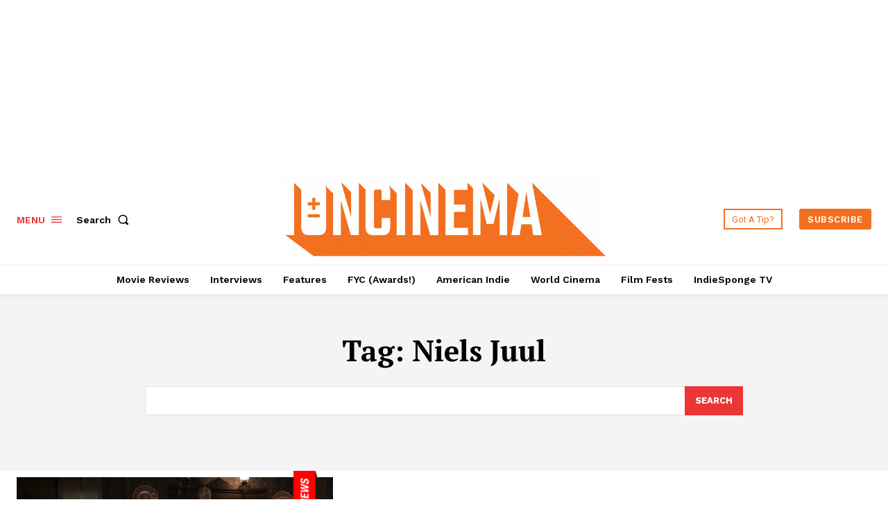

--- FILE ---
content_type: text/html; charset=utf-8
request_url: https://www.google.com/recaptcha/api2/aframe
body_size: 269
content:
<!DOCTYPE HTML><html><head><meta http-equiv="content-type" content="text/html; charset=UTF-8"></head><body><script nonce="IGQzMTpIjDJguXTTQvNbPQ">/** Anti-fraud and anti-abuse applications only. See google.com/recaptcha */ try{var clients={'sodar':'https://pagead2.googlesyndication.com/pagead/sodar?'};window.addEventListener("message",function(a){try{if(a.source===window.parent){var b=JSON.parse(a.data);var c=clients[b['id']];if(c){var d=document.createElement('img');d.src=c+b['params']+'&rc='+(localStorage.getItem("rc::a")?sessionStorage.getItem("rc::b"):"");window.document.body.appendChild(d);sessionStorage.setItem("rc::e",parseInt(sessionStorage.getItem("rc::e")||0)+1);localStorage.setItem("rc::h",'1769011097905');}}}catch(b){}});window.parent.postMessage("_grecaptcha_ready", "*");}catch(b){}</script></body></html>

--- FILE ---
content_type: application/javascript; charset=utf-8
request_url: https://fundingchoicesmessages.google.com/f/AGSKWxXKmPpxDbx-mmlQg4nemi97aQ_PWpDShasB6Z1qoNv-GaoB8c0F2OX3VmPHMUUlR62u2F_mcbl0-CWqaeI4y3NKoU8VfQtNHU1VP-tCC3ICmw9-KKYSKlhZqeIrfgYif-pC7fh4COPxqcNE6rbdOhmCQ6Oeu__pakiCkU6byXs0ulI-ONiao6_i8ieg/_/dfp_delivery.js/blog-ad-/ad_remon_-adverts.libs./ads/ninemsn.
body_size: -1293
content:
window['7f879bdf-5f23-4058-8c5a-300ce778ab2c'] = true;